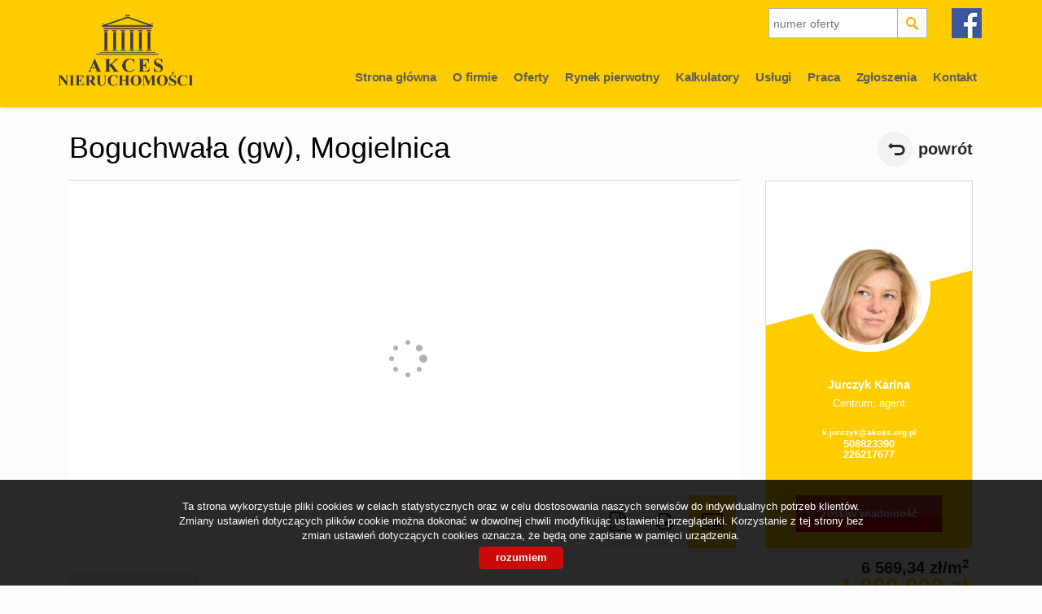

--- FILE ---
content_type: text/html; charset=UTF-8
request_url: https://www.akces.org.pl/obiekty-na-sprzedaz-1800000zl-274m2-boguchwala-gw-o3267097
body_size: 16562
content:








<!DOCTYPE html>

<html lang="pl">

<head>

	<meta http-equiv="content-type" content="text/html; charset=UTF-8"/>

	<!--[if IE]><meta http-equiv="X-UA-Compatible" content="IE=edge"><![endif]-->

	<meta name="viewport" content="width=device-width, initial-scale=1"/>

    <meta name="viewport" content="width=device-width,initial-scale=1,maximum-scale=1,user-scalable=no" />

	<title>Obiekt na sprzedaż - Boguchwała (gw) - Mogielnica - ACE-BS-114577 - 274.00m&#178; - Akces Nieruchomości</title>

	<meta name="keywords" content="Obiekt Sprzedaż, Boguchwała (gw), Mogielnica, 274.00, 1800000.00"/>

	<meta name="description" content="Budynek  usytuowany jest na narożnej działce, posiada połączenie z
drogą publiczną powiatową.  Wyposażony jest w  przyłącza gazu,
energię elektryczną,  przyłącze telewizyjne kablowe," />

    
        <meta name= "robots" content="all"/>

    


    


    


    
        <meta property="og:image" content="https://www.akces.org.pl/photos/ofs_32/offer_3267097/50283755_880_450_1_1_1.jpg" />

    
    
        <meta property="og:image:height" content="600">

    
    
        <meta property="og:image:width" content="950">

    
    
        <meta property="og:site_name" content="Obiekt na sprzedaż - Boguchwała (gw) - Mogielnica - ACE-BS-114577 - 274.00m&#178; - Akces Nieruchomości" />

    
    
        <meta property="og:type" content="article" />

    
    


    


    <base href="https://www.akces.org.pl/" />

    <link href="css/bootstrap.min.css" rel="stylesheet"/>

    <link href="css/bootstrap.dialog.min.css" rel="stylesheet"/>

    <link rel="stylesheet" href="css/multiselect.css"/>

	<link rel="stylesheet" href="css/style.css?v=6"/>

    <link rel="stylesheet" href="css/typeahead.css?v=2"/>

    <link rel="stylesheet" href="css/jquery.pretty.photo.css"/>

    <link href="https://cdn.jsdelivr.net/npm/shareon@1.4/dist/shareon.min.css" rel="stylesheet" async>

    <link rel="stylesheet" type="text/css" href="https://www.akces.org.pl/css/jquery.bxslider.css" />
<link rel="stylesheet" type="text/css" href="https://www.akces.org.pl/css/jquery.jgrowl.css" />

    <link rel="stylesheet" href="css/outer_screen.css"/>



    
        <link type="text/css" rel="stylesheet" media="print" href="css/print.css" />

        <link type="text/css" rel="stylesheet" media="print" href="css/outer_print.css"/>

    


	<link rel="shortcut icon" href="grafika/favicon.ico" type="image/x-icon" />

	<link rel="icon" href="grafika/favicon.ico" />



    <script src="js/jquery.min.js?v=2.1.1" type="text/javascript"></script>



	<!-- HTML5 shim, for IE6-8 support of HTML5 elements -->

        <!--[if lt IE 9]>

        <script src="js/html5shiv.js"></script>

        <script src="js/respond.js"></script>

	<![endif]-->

	<link rel="stylesheet" href="https://pro.fontawesome.com/releases/v5.10.0/css/all.css" integrity="sha384-AYmEC3Yw5cVb3ZcuHtOA93w35dYTsvhLPVnYs9eStHfGJvOvKxVfELGroGkvsg+p" crossorigin="anonymous"/>


    
            <link rel="stylesheet" href="https://unpkg.com/leaflet@1.8.0/dist/leaflet.css" integrity="sha512-hoalWLoI8r4UszCkZ5kL8vayOGVae1oxXe/2A4AO6J9+580uKHDO3JdHb7NzwwzK5xr/Fs0W40kiNHxM9vyTtQ==" crossorigin="" />
        <link rel="stylesheet" href="https://unpkg.com/leaflet.markercluster@1.4.1/dist/MarkerCluster.css" />
        <link rel="stylesheet" href="https://unpkg.com/leaflet.markercluster@1.4.1/dist/MarkerCluster.Default.css" />
        <script src="https://unpkg.com/leaflet@1.8.0/dist/leaflet.js" integrity="sha512-BB3hKbKWOc9Ez/TAwyWxNXeoV9c1v6FIeYiBieIWkpLjauysF18NzgR1MBNBXf8/KABdlkX68nAhlwcDFLGPCQ==" crossorigin=""></script>
        <script src="https://unpkg.com/leaflet.markercluster@1.4.1/dist/leaflet.markercluster.js"></script>
        <script src="js/osmMap.js"></script>
    
</head>

<body class="lng1045 bodyOffer bodyOffer3267097" data-offer-id="3267097">

    


    <div id="header">
    <div class="container">
        <div class="col-md-12">
            <a id="logo" href="https://www.akces.org.pl/" title=" ">
                <img src="grafika/logo-header.png" alt=" " title=" "/>
            </a>
            
            <div class="top-panel">
                <div class="search-box-small">
                    <form>
                        <input type="text" placeholder="numer oferty" name="symbol">
                        <input type="submit" value="szukaj">
                    </form>
                </div>

                
                    <ul class="language-section">
                        

                        
                            
                                <li class="facebookLink">
                                    <a onclick="target='_blank'" href="https://www.facebook.com/Akces.Warszawa">
                                        facebook
                                    </a>
                                </li>
                            
                        
                    </ul>
                
            </div>
            <ul id="main-menu">
                
                    <li class="  menuItem38">
                        <a href="/" title="Strona główna">Strona główna</a>
                        
                    </li>
                
                    <li class="  menuItem39">
                        <a href="artykul,39" title="O firmie">O firmie</a>
                        
                    </li>
                
                    <li class="  menuItem40">
                        <a href="oferty" title="Oferty">Oferty</a>
                        
                    </li>
                
                    <li class="  menuItem75">
                        <a href="oferty/sf/org-1" title="Rynek pierwotny">Rynek pierwotny</a>
                        
                    </li>
                
                    <li class="  menuItem70">
                        <a href="artykul,70" title="Kalkulatory">Kalkulatory</a>
                        
                    </li>
                
                    <li class=" subMenuHolder menuItem71">
                        <a href="artykul,71" title="Usługi">Usługi</a>
                        
                            <ul class="subMenu">
                                
                                    <li class="menuItem72">
                                        <a href="artykul,72">Zarządzanie i administrowanie</a>
                                    </li>
                                
                            </ul>
                        
                    </li>
                
                    <li class="  menuItem73">
                        <a href="artykul,73" title="Praca">Praca</a>
                        
                    </li>
                
                    <li class=" subMenuHolder menuItem76">
                        <a href="artykul,76" title="Zgłoszenia">Zgłoszenia</a>
                        
                            <ul class="subMenu">
                                
                                    <li class="menuItem77">
                                        <a href="artykul,77">Sprzedam</a>
                                    </li>
                                
                                    <li class="menuItem78">
                                        <a href="artykul,78">Wynajmę</a>
                                    </li>
                                
                                    <li class="menuItem79">
                                        <a href="artykul,79">Kupię</a>
                                    </li>
                                
                                    <li class="menuItem80">
                                        <a href="artykul,80">Zamienię</a>
                                    </li>
                                
                            </ul>
                        
                    </li>
                
                    <li class="  menuItem41">
                        <a href="artykul,41" title="Kontakt">Kontakt</a>
                        
                    </li>
                
            </ul>
        </div>
    </div>
</div>



    
<div id="main-content" class="offerPage">

    <div class="container">

        <div class="col-md-9 col-sm-9 col-xs-10 main-panel">

            <div class="pageHeader">

                <h1 class="pageTitle">

                    
                        
                            <span class="location">Boguchwała (gw),</span>

                        
                            <span class="quarter">Mogielnica</span>

                        
                    
                    <span class="small">Obiekt na sprzedaż</span>

                </h1>

                <div class="clear"></div>

            </div>

        </div>

        <div class="col-md-3 col-sm-3 col-xs-2 side-panel">

            <a href="oferty/" class="backLink">powrót</a>

        </div>

        <div class="clear"></div>

        <div id="images-array" data-images-array=''></div>

        <div class="offerTop">

            <div class="col-md-9 col-sm-12 col-xs-12 main-panel">

                <div class="offerPresentationHolder">

                    <div class="offerPresentationItem offerGallery active" id="offerGallery">

                        
                        <div class="normalGallery" data-first-image-url="https://www.akces.org.pl/photos/ofs_32/offer_3267097/50283755_880_450_1_1_1.jpg">

                            
                                <div class="gallery-loader-container">

                                    <img class="gallery-loader-gif" src="/img/images-ajax-loader.gif" alt="loading...">

                                </div>

                            
                            <div id="big-photo-example">

                                <a>

                                    <img src="" alt="obiekt na sprzedaż - Boguchwała (gw), Mogielnica"/>

                                </a>

                            </div>

                            <div class="bigPhoto">

                                <div class="noPhoto" style="background-image: url(grafika/no-image.png)"/></div>

                            </div>



                                <div class="galleryThumbsHolder">

                                    <ul class="galleryThumbs" data-imagescount="">

                                        <li class="galleryThumbsRow" id="galleryThumbsRowExample">

                                            <a href="" class="galleryThumb">

                                                <img src=""  alt="obiekt na sprzedaż - Boguchwała (gw), Mogielnica"/>

                                            </a>

                                        </li>

                                    </ul>

                                </div>





                            <div class="clear"></div>

                        </div>

                    </div>



                    
                    
                    
                    
                    
                    
                    <div class="offerPanel">

                        <div id="get-offer-pdf" title="Pobierz PDF" data-loc="savepdf,3267097">



                        </div>

                        <a class="print-ico" onclick="window.open ('drukuj,3267097' , 'Wydruk_oferty_3267097', 'width=770, height=750');" title="Drukuj">Drukuj</a>

                        
                        
                        
                        
                        
                        
                        <a rel="offerGallery" class="gallery-ico active" href="#" title="Galeria zdjęć">Galeria zdjęć</a>

                        


                    </div>

                    <img class="offerImgFill" src="img/img_fill.png"/>

                </div>

            </div>

            <div class="col-md-3 col-sm-12 col-xs-12 side-panel">

                
                    <!-- agent box -->

                    <div class="globalBox agentHolder agent12209">

    <div class="globalBoxHeader">

        <div class="agentOffers">

            64<br /> <b>ofert</b>

        </div>

        <div class="clear"></div>

        <div class="agentAvatar" style="background-image: url(/photos/other/3_12209_350_350_user_12209_.jpg);"></div>

        
            <a href="oferty/agent,12209" class="overlayLink"></a>

        
    </div>

    <div class="globalBoxContent">


        <div class="agentName">Jurczyk Karina</div>

        
        
            <p class="agentSection">Centrum; agent</p>

        


        


        
            <a href="mailto:k.jurczyk@akces.org.pl" class="agentMail">k.jurczyk@akces.org.pl</a>

        


        <p class="agentPhone">

            
                <a class="agentMobile" >508823390</a>

                <br />

            
            
                <a class="agentLandline" >226217677</a>

                <br />

            
        </p>



        <a href="#" data-agentid="12209" data-contacttext="Kontakt do agenta - Jurczyk Karina" class="globalButton contactAgent">zostaw wiadomość</a>

    </div>

    <div class="clear"></div>

</div>
                    <!-- department box -->

                    
                
            </div>



            <div class="offerPriceSectionHolder">

                <div class="offerPriceSection">

                    <span class="offerSquarePrice">

                        6 569,34 zł/m<sup>2</sup>

                    </span>

                    <span class="offerPrice">

                        <span class="small">cena:</span>

                        <span class="big">1 800 000 zł </span>

                    </span>

                    
                    
                </div>

            </div>



            <div class="offerNotepad">

                <a href="#" class="notepadAdd " data-rel="oferta_3267097" title="Dodaj do notatnika" ><span class="offerIcon notepadIcon"></span><span class="offerPanelText">Dodaj do notatnika</span></a>

                <a href="#" class="notepadRemove " data-rel="oferta_3267097" title="usuń z notatnika" style="display: none;"><span class="offerIcon notepadIcon"></span><span class="offerPanelText">usuń z notatnika</span></a>

                
            </div>



            <div class="socialShare">

                <p>Udostępnij ofertę</p>

                <div class="shareon" data-title="Boguchwała (gw), Mogielnica">

                    <a class="facebook"></a>

                    <!-- <a class="messenger"></a> -->

                    <button class="twitter"></button>

                    <button class="whatsapp"></button>

                </div>

            </div>



            <div class="clear"></div>

        </div>

        <div class="clear"></div>

        <div class="col-md-12 col-sm-12 col-xs-12">

            <ul id="myTab" class="nav nav-tabs">

                <li class="active">

                   <a href="#info" data-toggle="tab">

                      Informacje ogólne
                   </a>

                </li>

                
                    <li class="creditCalcTab">

                        <a href="#credit" data-toggle="tab">

                            Kalkulator kredytowy
                        </a>

                    </li>

                
                
                    <li class="costCalcTab">

                        <a href="#calc" data-toggle="tab">Kalkulator kosztów</a>

                    </li>

                
                
                
             </ul>

        </div>

    </div>

    <div class="offerBottom">

        <div class="container">

            <div id="myTabContent" class="tab-content">

                <div class="tab-pane fade in active" id="info">

                    <div class="col-md-6 col-sm-6 col-xs-12 colofferdescription">



                        


                        <h3>Opis nieruchomości</h3>

                        <div id="offerDescription">

                            <pre>
<span style="font-size:12px;"><span style="font-family: times new roman,times,serif;">Budynek  usytuowany jest na narożnej działce, posiada połączenie z
drogą publiczną powiatową.  Wyposażony jest w  przyłącza gazu,
energię elektryczną,  przyłącze telewizyjne kablowe, Internet, wodę,
kanalizację sanitarną, centralne ogrzewanie i ciepłą wodę z
istniejącej kotłowni w piwnicy budynku.
Budynek trzy kondygnacyjny z użytkowym poddaszem, w 1/2 części
podpiwniczony. Całkowicie wykończony 5 lat temu. 
Poziom piwnic:
1. Pomieszczenie socjalne dla pracowników.
2. Kuchnia.
3. Obieralnia.
4. Kotłownia.
Poziom Parteru:
1. Sala konferencyjna.
Poziom I piętra:
1. Recepcja.
2. Pokój. 
3. Łazienka.
4. Kuchnia.
Poziom II piętra
1. Pokój.
2. Pokój.
Poziom III piętra
1. Pokój
2. Pokój.
3. Łazienka 
Poziom poddasza
1. Pokój.
2. Pokój.
3. Przedpokój.

Pokoje obszerne wraz z dużymi balkonami, tarasami i holami.

Teren ogrodzony, monitorowany. Monitoring w budynku i na zewnątrz
budynku.
 Wokół budynku istnieje pas utwardzony z kostki brukowej. Parking na
kilka samochodów  dla pracowników obiektu i klientów. Powierzchnia
działki 800 m2. Na działce zlokalizowany jest również drugi   budynek,
który można  wykorzystać na garaż lub inny cel. 

Obecnie w lokalu prowadzona jest działalność turystyczna.

Budynek usytuowany jest w dużym skupisku ludności. W pobliżu obiektu
usytuowane są sklepy samoobsługowe, urzędy, instytucje, zakłady pracy,
przystanki autobusowe, baseny, szlaki rowerowe itp. 

Obiekt nadaje się na każdą działalność :
- hotel, motel, pensjonat,
- usługi medyczne, gabinety lekarskie, przychodnię,
- pracownie projektową, reklamową,
- przedszkole, żłobek,
-  szkołę językową, 
- dom dziecka, 
- dom spokojnej starości, 
- usługi, 
- warsztat, zakład, 
- siedzibę firmy itp. 


Cena do negocjacji. </span></span>
</pre>

                            
                        </div>



                        
                            
                                <h3>Nota prawna</h3>

                                Opis oferty zawarty na stronie internetowej sporządzany jest na podstawie oględzin nieruchomości oraz informacji uzyskanych od właściciela, może podlegać aktualizacji i nie stanowi oferty określonej w art. 66 i następnych K.C. 
                            
                        
                    </div>



                    <div class="col-md-6 col-sm-6 col-xs-12 colofferdetails">

                        <h3>Szczegóły</h3>

                        <div class="offerProps">

                            
                                
                                    <div class="propsRow vir_symbol_oferty">

                                        <span class="propName">Symbol oferty</span>

                                        <span class="propValue">ACE-BS-114577</span>

                                        <div class="clear"></div>

                                    </div>

                                
                            
                                
                                    <div class="propsRow vir_oferta_powierzchnia">

                                        <span class="propName">Powierzchnia</span>

                                        <span class="propValue">274,00 m&sup2</span>

                                        <div class="clear"></div>

                                    </div>

                                
                            
                                
                            
                                
                                    <div class="propsRow vir_klientoferta_powierzchniadzialki">

                                        <span class="propName">Powierzchnia działki </span>

                                        <span class="propValue">800 m&sup2;</span>

                                        <div class="clear"></div>

                                    </div>

                                
                            
                                
                            
                                
                            
                                
                            
                            
                                
                                    <div class="propsRow vir_oferta_standard">

                                        <span class="propName">Standard</span>

                                        <span class="propValue"><img src="grafika/star_on.png" alt="" /><img src="grafika/star_on.png" alt="" /><img src="grafika/star_on.png" alt="" /><img src="grafika/star_on.png" alt="" /><img src="grafika/star_off.png" alt="" /></span>

                                        <div class="clear"></div>

                                    </div>

                                
                            
                                
                                    <div class="propsRow vir_oferta_stanprawnylokal">

                                        <span class="propName">Stan prawny</span>

                                        <span class="propValue">Własność</span>

                                        <div class="clear"></div>

                                    </div>

                                
                            
                                
                                    <div class="propsRow vir_oferta_rokbudowy">

                                        <span class="propName">Rok budowy</span>

                                        <span class="propValue">2009</span>

                                        <div class="clear"></div>

                                    </div>

                                
                            
                                
                                    <div class="propsRow vir_oferta_gaz">

                                        <span class="propName">Gaz</span>

                                        <span class="propValue">tak - miejski</span>

                                        <div class="clear"></div>

                                    </div>

                                
                            
                                
                                    <div class="propsRow vir_oferta_woda">

                                        <span class="propName">Woda</span>

                                        <span class="propValue">miejska</span>

                                        <div class="clear"></div>

                                    </div>

                                
                            
                                
                                    <div class="propsRow vir_oferta_dojazd">

                                        <span class="propName">Dojazd</span>

                                        <span class="propValue">asfaltowa/kostka</span>

                                        <div class="clear"></div>

                                    </div>

                                
                            
                                
                                    <div class="propsRow vir_oferta_ogrzewanie">

                                        <span class="propName">Ogrzewanie</span>

                                        <span class="propValue">z kotłowni lokalnej (dla budynku)</span>

                                        <div class="clear"></div>

                                    </div>

                                
                            
                                
                                    <div class="propsRow vir_oferta_prad">

                                        <span class="propName">Prąd</span>

                                        <span class="propValue">w budynku</span>

                                        <div class="clear"></div>

                                    </div>

                                
                            
                        </div>



                        


                    </div>

                </div>

                
                    <div class="tab-pane fade creditCalcContent" id="credit">

                        <div id="kalkulator_kredytowy_container">
    <div class="clear"></div>
 

<form action="#" name="Kalkulator" id="kalkulator_kredytowy" class="kalkulator form-horizontal">
    <input type="hidden" id="kredytowy" name="kontakt" value="1" />
    <div class="col-md-6 col-sm-6 col-xs-12">
        
        <h3>Dane:</h3>        
        
        <div class="calcForm">
            <div class="form-group">
                <label class="control-label col-md-4" for="appendedtext">Kwota kredytu:</label>
                <div class="col-md-6">
                    <div class="input-group">
                        <input class="formField form-control" type="text" value="1800000" name="Kredyt"/>
                        <span class="input-group-addon">PLN</span>
                    </div>
                </div>
            </div>

            <div class="form-group">
                <label class="control-label col-md-4" for="appendedtext">Ilość miesięcznych rat:</label>
                <div class="col-md-6">
                    <input  id="okreskredytowania" class="formField form-control input-md" type="text" value="240" name="Rat"/>        
                </div>
            </div>

            <div class="form-group">
                <label class="control-label col-md-4" for="appendedtext">Oprocentowanie roczne:</label>
                <div class="col-md-6">
                    <div class="input-group">
                        <input class="formField form-control" type="text" value="5.5" name="Stopa_r"/>                    
                        <span class="input-group-addon">%</span>
                    </div>
                </div>
            </div>         

            <div class="rightSubmit col-md-10">
                <a class="globalButton" href="javascript:fLiczRaty();">Przelicz </a>
                <div class="clear"></div>               
            </div>
            <div class="clear"></div> 
        </div>
    </div>
    <div class="col-md-6 col-sm-6 col-xs-12">
        <h3>Wynik:</h3>
        
        <div class="calcForm">
            <div class="form-group">
                <label class="control-label col-md-4" for="appendedtext">Raty równe:</label>
                <div class="col-md-6">
                    <div class="input-group">
                        <input class="formField form-control" name="Rata_const" readonly="readonly">                    
                        <span class="input-group-addon">PLN</span>
                    </div>
                </div>
            </div>           

            <div class="form-group">
                <label class="control-label col-md-4" for="appendedtext">Raty malejące:</label>
                <div class="col-md-6">
                    <div class="input-group">
                        <input class="formField form-control" name="Rata_max" readonly="readonly">                    
                        <span class="input-group-addon">pierwsza rata</span>
                    </div>
                </div>
            </div> 

            <div class="form-group">
                <label class="control-label col-md-4" for="appendedtext">Raty malejące:</label>
                <div class="col-md-6">
                    <div class="input-group">
                        <input class="formField form-control" name="Rata_min" readonly="readonly">                    
                        <span class="input-group-addon">ostatnia rata</span>
                    </div>
                </div>
            </div>         
        </div>
    </div>
</form>
</div>

                    </div>

                
                
                    <div class="tab-pane fade costCalcContent" id="calc">

                          
<div class="clear"></div>
<form action="#" method="post" name="f_kalk" id="kalkulator_kosztow" class="kalkulator form-horizontal">
    <input type="hidden" id="kwotausera" name="kwotausera" value="1800000"/>
    <input type="hidden" id="wlasnosc" name="wlasnosc" />
        <input type="hidden" id="hid_oplata_sadowa" name="hid_oplata_sadowa"  value="0" />
    <input type="hidden" id="kosztow" name="kontakt" value="1" />
    <input type="hidden" id="wypisy_hid" name="wypisy_hid" value="200"/>
    <div class="calcForm">
        <div class="form-group">
            <label class="control-label col-md-4 col-sm-5">Wybierz opcję</label>        
            <div class="col-md-6 col-sm-7">
                <div class="radio">
                    <label for="oplata2">
                        <input name="oplata" id="oplata2" onclick="check(true); " value="1" checked="checked" type="radio">
                        Działka inna niż budowlana, dom                    </label>
                </div>
                <div class="radio">
                    <label for="oplata1">
                        <input name="oplata" id="oplata1" onclick="check(true); " value="2" type="radio">
                        Mieszkanie spółdzielcze-własnościowe bez księgi wieczystej                    </label>
                </div>
                <div class="radio">
                    <label for="oplata3">
                        <input name="oplata" id="oplata3" onclick="check(true); " value="0" type="radio">
                        Mieszkanie z KW, działka do zabudowy                    </label>
                </div>
                <div class="radio">
                    <label for="oplata4">
                        <input name="oplata" id="oplata4" onclick="check(true); " value="3" type="radio">
                        Mieszkanie, dom z rynku pierwotnego                    </label>
                </div>
            </div>
        </div>    
    
    
        <div class="form-group">
            <label class="control-label col-md-4 col-sm-5" for="cena">Cena nieruchomości</label>
            <div class="col-md-6 col-sm-7">
                <div class="input-group">
                    <input class="formField form-control" id="cena" name="cena" size="12" maxlength="11" onkeyup="check(true); " type="text" value="1800000"> 
                    <span class="input-group-addon">PLN</span>
                </div>
            </div>
        </div>

        <div class="form-group" id="kalkulatorkosztowcenawaluta">
            <label class="control-label col-md-4 col-sm-5 col-xs-12" for="c_n">Cena (w walucie)</label>
            <div class="col-md-4 col-sm-5 col-xs-8">
                <input class="formField form-control" id="c_n" name="c_n" size="12" maxlength="11" onkeyup="check(this); " type="text" value="" readonly="true">                
            </div>
            <div class="col-md-2 col-sm-2 col-xs-4">
                <select class="form-control" name="Wartosc_currency" size="1" onchange="check(); " onkeypress="check(); " onkeyup="check();">
                    <option selected="selected" value="1">PLN</option>
                    <option value="4.5302">CHF</option>
                    <option value="4.2192">EUR</option>
                    <option value="3.6346">USD</option>
                </select>
            </div>
        </div>

        <div class="form-group" id="kalkulatorkosztowoplataskarbowa">
            <label class="control-label col-md-4 col-sm-5" for="oplataskarbowa">Podatek od czynności cywilno-prawnych</label>
            <div class="col-md-6 col-sm-7">
                <div class="input-group">                
                    <input class="formField form-control" name="oplataskarbowa" id="oplataskarbowa" size="12" readonly="readonly" type="text">
                    <span class="input-group-addon">PLN</span>
                </div>
            </div>
        </div>

        <div class="form-group" id="kalkulatorkosztowtaksa">
            <label class="control-label col-md-4 col-sm-5" for="taksanotarialna">Taksa notarialna (opłata notarialna)</label>
            <div class="col-md-6 col-sm-7">
                <div class="input-group">                
                    <input class="formField form-control" id="taksanotarialna" name="taksanotarialna" size="12" onkeyup="check();" type="text">
                    <span class="input-group-addon">PLN</span>
                </div>
            </div>
        </div>

        <div class="form-group" id="kalkulatorkosztowvatodtaksy">
            <label class="control-label col-md-4 col-sm-5" for="vatodtaksy">VAT od taksy notarialnej (opłaty notarialnej)</label>
            <div class="col-md-6 col-sm-7">
                <div class="input-group">                
                    <input class="formField form-control" id="vatodtaksy" name="vatodtaksy" size="12" readonly="readonly" type="text">
                    <span class="input-group-addon">PLN</span>
                </div>
            </div>
        </div>

                
        <div class="hidden">
            <input class="formField form-control" value="0"  id="oplatasadowa" name="oplatasadowa" size="12" readonly="readonly" type="text">
        </div>
        

        <div class="form-group" id="kalkulatorkosztowwkw">
            <label class="control-label col-md-4 col-sm-5" for="wypisy">Wniosek do WKW</label>
            <div class="col-md-6 col-sm-7">
                <div class="input-group">                
                    <input class="formField form-control" onkeyup="check();" value="200"  id="wypisy" name="wypisy" size="12" type="text">
                    <span class="input-group-addon">PLN</span>
                </div>
            </div>
        </div>

        <div class="form-group" id="kalkulatorkosztowwkwvat">
            <label class="col-md-4 col-sm-5 control-label" for="chkwniosekvat">VAT od wniosku do WKW:</label>
            <div class="col-md-6 col-sm-7">
                <div class="input-group">
                    <span class="input-group-addon">     
                        <input id="chkwniosekvat" name="chkwniosekvat" onchange="check();" type="checkbox" checked="checked" style="width:auto;"/>     
                    </span>
                    <input class="form-control" size="12" id="txtvatwniosekwkw" name="txtvatwniosekwkw" onkeyup="check(); " readonly="readonly" type="text">
                    <span class="input-group-addon">PLN</span>
                </div>
            </div>
        </div>

        <div class="form-group" id="kalkulatorkosztowwypaktnot">
            <label class="control-label col-md-4 col-sm-5" for="wypisyakt">Wypisy aktu notarialnego - około</label>
            <div class="col-md-6 col-sm-7">
                <div class="input-group">                
                    <input class="formField form-control" id="wypisyakt" name="wypisyakt" onkeyup="check();" size="12" type="text" value="120">
                    <span class="input-group-addon">PLN</span>
                </div>
            </div>
        </div>


        <div class="form-group" id="kalkulatorkosztowprowodkup">
            <label class="control-label col-md-4 col-sm-5 col-xs-12" for="prowizjaprocent">Prowizja agencji nieruchomości</label>
            <div class="col-md-2 col-sm-2 col-xs-4">
                <div class="input-group">                
                    <input class="formField form-control" maxlength="6"  id="prowizjaprocent" name="prowizjaprocent" value="2" onkeyup="check(); " type="text">
                    <span class="input-group-addon">%</span>
                </div>            
            </div>
            <div class="col-md-4 col-sm-5 col-xs-8"> 
                <div class="input-group">                
                    <input class="formField form-control" size="12" name="prowizja" readonly="readonly" type="text">
                    <span class="input-group-addon">PLN</span>
                </div>            
            </div>        
        </div>

        <div class="form-group" id="kalkulatorkosztowprowodkupvat">
            <label class="col-md-4  col-sm-5 control-label" for="czyvat">VAT od prowizji agencji nieruchomości:</label>
            <div class="col-md-6 col-sm-7">
                <div class="input-group">
                    <span class="input-group-addon">     
                        <input name="czyvat" id="czyvat" onchange="check();" type="checkbox" checked="checked"/>     
                    </span>
                    <input class="form-control" size="12" name="prowizjavat" onkeyup="check(); " type="text">                
                    <span class="input-group-addon">PLN</span>
                </div>
            </div>
        </div>    

        <div class="form-group">
            <label class="control-label col-md-4 col-sm-5">Suma opłat dodatkowych</label>
            <div class="col-md-6 col-sm-7">
                <div class="input-group">                
                    <input class="formField form-control" name="oplatydod" readonly="readonly" onkeyup="check();" type="text"/>
                    <span class="input-group-addon">PLN</span>
                </div>
            </div>
        </div>

        <hr/>

        <div class="form-group">
            <label class="control-label col-md-4 col-sm-5"><b>RAZEM (cena + opłaty)</b></label>
            <div class="col-md-6 col-sm-7">
                <div class="input-group">                
                    <input class="formField form-control" name="suma" readonly="readonly" onkeyup="check();" type="text"/>
                    <span class="input-group-addon">PLN</span>
                </div>
            </div>
        </div>    
    </div>
    
    <script type="text/javascript">
        $( document ).ready(function() {
            check(true);
        });
    </script>
    <p style="text-align: center;">
        Uwaga: mogą wystąpić dodatkowe opłaty za założenie księgi wieczystej oraz ustanowienie hipoteki.
    </p>
</form>    


                    </div>

                
                
                
             </div>

        </div>

    </div>

</div>



<div id="bottom-form">

    <div class="container">

        <div class="col-md-12 col-sm-12 col-xs-12">

            <h3>Napisz do nas</h3>

        </div>

        <div class="formHolder">

            <div class="globalForm" data-handler="OfferContactForm">
    <form method="post" action="" name="">
        <div class="col-md-6 col-sm-6 col-xs-12">
            
            <div class="form-group formRow  contact_nameRow">    
    <div class="inputHolder">
        <input class="formField form-control required" type="text" placeholder="Imię i nazwisko" value="" name="contact_name"/>
        <span class="help-block">Proszę wypełnić to pole</span>
    </div>    
</div>
            <div class="form-group formRow  contact_emailRow">    
    <div class="inputHolder">
        <input class="formField form-control required" type="text" placeholder="E-mail" value="" name="contact_email"/>
        <span class="help-block">Proszę wypełnić to pole</span>
    </div>    
</div>
            <div class="form-group formRow  contact_phoneRow">    
    <div class="inputHolder">
        <input class="formField form-control required" type="text" placeholder="Telefon komórkowy" value="" name="contact_phone"/>
        <span class="help-block">Proszę wypełnić to pole</span>
    </div>    
</div>
            
            <div class="form-group formRow checkbockFields1Row">
    <div class="col-md-12">
        <div class="checkbox">
            <label for="offerContactForm_checkbockFields1">
                <input id="offerContactForm_checkbockFields1" class="formField required" type="checkbox" name="checkbockFields1"/>
                Wyrażam zgodę na przetwarzanie podanych przeze mnie danych osobowych. Administratorem danych jest firma Akces Roman Otrembski z siedzibą  w Warszawie przy ul Grójeckiej 47/51 lok4 tel 602227624, email ro@akces.org.pl. Mam prawo dostępu do swoich danych i ich poprawiania. Podanie danych jest dobrowolne. Dane zbierane są w celu marketingowym oraz w celu realizowania i wykonania zawartej umowy lub do podjęcia działań na Twoje żądanie przed zawarciem umowy.
            </label>
        </div>
    </div>
</div>
            
            
            
            
            
            <input type="hidden" value="" name="hp"/>

            
                <div class="captcha">
                    <div class='col-md-12'><label>Kod zabezpieczający</label></div><div class='col-md-12'><div class='input-group form-group '><span class='input-group-addon' id='basic-addon1'><img src="[data-uri]
SlBFRyB2ODApLCBkZWZhdWx0IHF1YWxpdHkK/9sAQwAIBgYHBgUIBwcHCQkICgwUDQwLCwwZEhMP
FB0aHx4dGhwcICQuJyAiLCMcHCg3KSwwMTQ0NB8nOT04MjwuMzQy/9sAQwEJCQkMCwwYDQ0YMiEc
ITIyMjIyMjIyMjIyMjIyMjIyMjIyMjIyMjIyMjIyMjIyMjIyMjIyMjIyMjIyMjIyMjIy/8AAEQgA
NgDIAwEiAAIRAQMRAf/EAB8AAAEFAQEBAQEBAAAAAAAAAAABAgMEBQYHCAkKC//EALUQAAIBAwMC
BAMFBQQEAAABfQECAwAEEQUSITFBBhNRYQcicRQygZGhCCNCscEVUtHwJDNicoIJChYXGBkaJSYn
KCkqNDU2Nzg5OkNERUZHSElKU1RVVldYWVpjZGVmZ2hpanN0dXZ3eHl6g4SFhoeIiYqSk5SVlpeY
mZqio6Slpqeoqaqys7S1tre4ubrCw8TFxsfIycrS09TV1tfY2drh4uPk5ebn6Onq8fLz9PX29/j5
+v/EAB8BAAMBAQEBAQEBAQEAAAAAAAABAgMEBQYHCAkKC//EALURAAIBAgQEAwQHBQQEAAECdwAB
AgMRBAUhMQYSQVEHYXETIjKBCBRCkaGxwQkjM1LwFWJy0QoWJDThJfEXGBkaJicoKSo1Njc4OTpD
REVGR0hJSlNUVVZXWFlaY2RlZmdoaWpzdHV2d3h5eoKDhIWGh4iJipKTlJWWl5iZmqKjpKWmp6ip
qrKztLW2t7i5usLDxMXGx8jJytLT1NXW19jZ2uLj5OXm5+jp6vLz9PX29/j5+v/aAAwDAQACEQMR
AD8A9D1jVb3xPp6T6Ho67IJd9ve6qHiXzF6bYRhzyCp8wx4yCN44qJINNtZ7S31+5jvPE7wNc21t
KoMFvIMsDDEAEBVgcOQZMEguRWv4r1jRodNtLXXoZRbahIIvKKnIbORkg8YrVm0q0eKO7s7a2a+h
gMdpcOoYoMcfN1xQB82/B7QpdZv9V8Sr5t5qGmyxypaIwTz3kLcsfTg19I6Ra2WmQBEgisZ7xvOe
33LnfgZxjrXgPhuS8+C3xLa315UTStViCvNBkxx5OVb/AICcgj0Oa9t1aa21Sxi1XR2sZr2B/Ltb
qcny13YyVI4bORjqDQBD4t8Y6bpuja/bQ38S6rZ2EsqxbsMG2Er+uK57wT4naw8M6Fpt1pr6ZJvi
sYBKvN0qoAXHTGc5/GrHifwvoXivQdTEos7nxFb2brLJatgibyyF3Ads9Aa3PC9tp+t+DfDWpXUS
3EkFpFNFJJ1jfYM/iCMfhQBf8Qadcapocli9rBdiaQLJE7bVMe7nP4Vxni7Xr3wVFo3h7wVplszX
EjRBNhKxng9c8HnPNeh6dqljq1ubiwuormIMULxtkZHUVzniq/i07V9JN1bT/ZWmBjltmwfOzjD/
AOxjvQBtaTb3k2m2Uutw27anEuWaNchGPXae3FR6x4ks9ImjtBHLfajIFaPT7Qo05QkjeQzAKmQR
vYhc8ZyQDTh1q88RqV0JDBYlikmqSjHHrboVIlyOjnCDcpHmYZBYa80HwjbJHqOsWlrJdO0jT6hc
pHJdSAAM5JwCcbRgABRtUAKFAAOeTwyJdanW8NxZXtyVvAdKTZZwyB925lfdHPPuxmV48kIjKqMu
axLCz8d+H9bvbCwSy1XQY2Rfsn2jZciM4X90CwSMhcHYCkfy4RUzVnVPiTp+haRe3lhcX2pyT3m2
3f7PJLbnJ5WOVRsYDkYDZyK2LbxCy6mFtPCs1prGpIHBv723iSQKOrGOSSQcZxiM84zgZIAJ9O8f
+GzqsuitKNN1GKVIpLO82wyB3GQBk4kOeMoWBypBIIJ0tLu4vEU9rrdhqM4s0V4mtcDa7Zxk89RX
H+NfD3jHxNLZulrp1lJDFNGPIuXuVkDgfK+5YhtJVcqQ6tgblwMHL0jQLzwHp8ltqPie/wBAN6Mx
3UT28umxy7SQvlyqXiP3s4IRgF+cFlRQD0DX/D9zrWt6POZYxY2UplkiOQzN/CQRU+qeLfD+k3ps
NR1uxsbpk3KtzMsfHrliBXMPoDaWB/b2nS63p+cO6apdXCv33PZXEjqyrzwryuWClUycLzGn+DrM
fEuHVvCOp6ZbgsJLzSJrYQT28QwCRAyh0zkEEqPvAjIIyAZmnXlzrFz591r2sa5bRyOjpp1nclAC
3B3xxspwM9D2xXoVp41mEseh2fhvUra9SImM6pNFDEETqzujSN0BwQjZOOgyRu3OpnS9ftLEaZLN
/aLsXuoIgEiCjjzD3PvWfqesxajr0eh22npf20yPDe3MUgzbZH3T3GaAOcv7zxl4w0V/Kj03SLVZ
/KkT5r0XsZ4PG1Rs9Rg7sn7uOblh4Cgkvd9t4x1WyuLZ1L2OhzLbWULDkBbYhwoOMsCSGYsSOcU3
U9I0Dwa2gSS3GoWdra3Jgt44m3pIX5y/tnNaWrWi+FLw61pSafaW95cI2q3V7PsUITgEFiADk/ma
AOd8SeFX8KaJPqE+u3ms6fEN0tvron1AuegHlieOJlBwQGQkHndwMLpfje407QtNt4fC0C2txxBD
o1wAY3Y7wHR4o0QHJJO489uSRkfFPxBp/iV9Kt9K+26ppttebb660zcYoywXA87HlE4YfxcZ5xVH
wxoXjz/hGpNAstIg07SrobpbjUrr7S6I2Pni2bVyOTtbqQOnOQD0+TxRB9qtJr5NX0nyQxuYZdPk
eEAjhnuIw0QUD5i2/AH3sYIGD4w+JqafHC3hu40/U4WG24uoZ1litWJAjEjqdkYYnALso688HFS1
+GlpfaHbSeLPEer6lGwVHtJnSO1BB2psjUHy2wANyMCctk4Zgewg+H/hCC3ihPhzTZxEgRXu4FuJ
NoGFBeTcxAAAAJ4AAGAAKAOMtvi1catdQ6PpVlC2qOgUkss5eQDLGMI4hdMdzcIQQ3BICsVs6h8P
baz1qDWdHutUj1JnWJpXvROyRkHcQbkSe3v6EDOSgCnqEWv/ANqafe65bPd6fexrbzabCgcQyHgt
kdF9810viKPVY/Dsun+EHt4tRtxGsaS/dRPTn2Fc1/bHxNhls7W60nSGnIkaV7MGcsM/LhJJoQo6
5+dicjgVpWN4dWvEt5fHN9Z6pNnbYJp8NkXABO6OC5ieYrgHLbmGQ2CMYABo61oc+qeFWW70+xvt
Xa0ETJcLmJm4J/DIyDXi994Hj8GWkjnxnP4cup4iTayrvglyRlE+bLYJHOCQCM17Jd+H/C1pNFBq
lxcTrN9211LVbi5hlx/eilkZGx1GQcEAjkCoPDXgjRfD+o6sbX7K8Gpssv2ZY0VVC5wAoHQZOKAP
HfDHiPxh4Nvbo6b4ftvEtvMqiTUNLt5pEfA4/equ0kZ5GODkHBBre8AeL7/xDDqHhbS7G4gmt7x7
q2SWdbdYoWcs0Uh+Z8AsQNqN1UHA5HoFjqnn32vWtppjaTLYO0qTS/LFcMVPzEDqO/5VzH9hyeLv
FFl4n8P3wW9WzaKTVFUfZt+0qfKBIZ2Gcfd2A5ySyFCAaOsPrfhjw9LZ6ZDouiXE+5ra2tPNvpLh
yRk5KxCFQSoLsGTLrkrxu8q1rxVrGo6Njxrrkxtorso2mW0MSNKVXAK7ozuAOSSxIzjAyBXueleE
bW08MTQeIfJvbyb97qF7tw9wVJKl26kKDgDoBwABxXh3gRo/iF8WLzxDrURlsrIedDbbdwHzBYY8
egzn3I56mgDc8JaV4zvdHj8jwhHPpbEtFFrepzmGRDyoNuzlCBwQSh5wRyAa2LvxFp3hRZLHxR8P
LfR4ZNryXOiNE6HGVVnVNpAG4gbs9a9hnuXbT5p7FUnmVD5abuCw7E9uaxrLSota0v7Z4i0e3i1C
4tmt7lCd37s5yuc9MUAeYat4m0Xwj8K9L1Pw5ZRa1p82oMiHUVYeVJhiDt68bTXmmq/GPxJqes2+
ri10y1vrdSsE0NuSUB/32YV9DSWcHg7wro+kaPoza1axThAG2sYwxJ8w8dfmP5145+0ZYiHxfpN4
qBFnsBHgDujt/RhQB9EWur27+HbbV7iQJBLbRzs+CQAyg9vrXIah4L0nXdPns9Q1i/ubYyvdCcyD
bAcj5dx6Y9Pc1X+H3jjQf+Fc6FBcarbPfxWiQGyhPn3JKfIMQpmQ8AHhenPTmqHiXxdY6joVz4bk
t3e5uMJOx3Wztu5z5CJJcIeVHzwqp67vmXcAZfjqfR9J8Fyjw74ihdbAq0VpO7T7ZlwAYWLYjAX+
AhkwoChMsx1vC2uP4+8BaKuof2LrGprcbr+C/jiYoN0gVhGBhWKA44GRk15xrkaweEtR0S0tbGBL
O2NxJvh8u4PIA+cmQvwTkMlu/wB3hfmSua0bTbrUtDsWuvBfi3WraOOVYHt7txaruyN0aiBtpBwe
GILLyMfLQB698RfEujeGPD+o2GjeNHF/KkkJ0+aZtRO9SA3zsWeF+g+d9nDYTdlhnfDPxT4hg8Lw
3sHgp7lJGZLrVmlZRNtPysI4onkbrs+VGGRkn723hfEGpaxa+H3WP4fX/h2yFitrePFDJFBM2Nqv
IWjyeTxudjk/eJJJ9U+CemahN4T0jU5bmaKzhhlhitw+UmzK5LkdiCSPwoA1tKt9W8ZK66h4x08i
3UGey0ezjEsErAYEnniRkKlZAAURs5zgjaOI8LaF4xu5ptQsjoeuSWl5J9nufECPNOI0lZE8uXBZ
fmjc4yACQRyxr0nxxeaB5clrqv7m+jtJp7O6QmOWPC5fy5VwyEheQDyODkHFcz4S0nV9C8G6MYPE
XktcTRsbS8gyJZQOYlkQBkDPvBZhJ/CQOCGAKni3XPEFzp0Vr4y8IzW2nJIsk2oafObiFVzyXQDc
B7k8elenaNHpraIj6fd/adPnXdHIZd67CMAA+ntVQ+JGsQYvEOmTWHrcQq11aFe5MqqDGqgjc0qx
jrgsFLV5v4UtNP1LX/E/g22kF14Wnn8+1uLOYNHGWCybEZeMA7hgdwc0Ad6Te2Or2+ippTnSZYsG
8tyf3bZOBjJ2gDvXSXouRp84sthuhGfK39N2OM0W8EVjaQwK58uFAil2ySAMcmqeia5DrkVxJBBN
GkMxiDSLgSY/iX1HvQByGv8AhHxB4s8PadFf6zJpmqR7vO+yZ8qQehwRRW3ay2/imHVFuLozWEUx
h8qNWjI24PzHqSCOoooAjv8AWr7V/C09/wCH4vsl3kost8mwIAeSc9q07wWZ8KMfEsdpc2ywK92s
sQkibbg52kEEZAI+grjPFXj/AMOrHEXv7yHUrCXL6RtKSyuMAxtwVYZ43KWU4OCavalZa3rljB4l
0xpkkfTyF0S6GI3duz9PX9KAG3XgXQfFOiJdaNfXVvBPETCA/nQ4/gUJICYkHTbEY+DjsuMrU31H
wPpcH2qCyu9WW0a0sbyzuALiQAgkm2kwNiA/Myu5AAYgAnbfXxVqFn4TtrNI7HT9UXME05hf7HBK
CR5cZGBK+QVIVsIVbcQQEbV8HW81ra3cOvzWcurzsouGNyZZJBgkBgx+VeWIRQEG5tqjJoA850uK
z+I09nNfazCL3UoDBLbxStazBUGSWRmBnBCsPkXYvzg7yoYeoaZ4K0zTNbt9TtLi4D21sLVYQ48v
A7kDv3qv4t1Hw/4Z0izsNT0uzbR724WB0lEawo2dwLBuD0z+Ge1YU2n2fnQ3fhew8UxyWrmXylgM
VsjY+QGK9aP5MAjbAVwBglfkIAO2bTb6f+1orq+EltdoUgjCY8kFSDz3614B8Bbg6B4/1rRNQUxX
bwNH5Z7yRP8AMo9TgsfwNekt4v8AFyaCmpyzeF2trd2iu7uylMqbywCfLPLAsYHQkyOSxXAAJx5X
4/07SNQ8Rafqnh7WNR1DW75Vnb+07OK2jmix8r/OkQZCqsCQrhgDkjuAe02uoweHfEV3/aOvWNvZ
3Uay2WknC3GST92MfO7MQQAASTwBmtC68S3d1Af7I8P6ldISFae7h+yRIe4ZZisuAMEssbjnjcQV
rzHSPGer6PpZs5PC174dgcea50TR1mWeTH+sjlJMag4UYMcnA4bkbca/1XVfGZ0/TNM8J376rcSF
pL3X1+0Rpj7zRrKCiA9WEaoOAAMAAADNT1688Opcano3jG0gfUrjzEtbRmu4yFxlVnkRIlYBgTGw
BA2nPzKK4r4j+L7bxXLpxie9uLi3RvPuru53NIx2jHlIBFFjaceXncCpY7s1774x8Gf8J9Haafry
3GnrpyvML+JkKPnAIORxkAN7VV0L4C+C9Nmiu5vteqkYZVuZVMR9DtUDI9iSKAMb4W+G9Ovvhzpb
6z9oluj9oksoJ55VtxGGJIaNSEZSSSd4O4NjlcAbWoeLPB+k6f4daPTYbqNJ2S3/ALNjEcMM2Ru2
pwOSc9K9GnEENr9lhjj3JETFbKQuQo4AHYdB6Vx/hiXw94iLWZ8NiyudNnLmKSH5Uk7lT0NAGB8Q
NAtLXwZ4zuLbTYraOWKOb7QpPmSvuVmBz0GfSmfDLxFd6T4H8IadFpNxdW96s2+6U4SH96/Bq3f2
eveKtSvfCt1rcNzp7ErqAgiCPChOVAJH3uPQitCbwJNbWvh/wzZeZJ4esWMkk0s2Jw24sOVAB5Pp
QBW8Y6vqeq/DDxf/AGjpL2AgjaOLc2fNXI+aqPwrtdWg+F+hX1nI+oW/7x30+SVYjHtlfmFwvzE8
/JIcEkYeMKQfR9e0O28Q+H7vRrt5ktrqLynaIgOB7EgjPHpWNbjRfhh4Ns9P+0TNaW7GKDzmUySM
7lsZAAzlj2HAoA4/xvqWgX/gvUtTmkeG4kuhpxN0jLInmMob5HUMhERLYwOOec5rr/DWt6VH4e8P
wyXXmyX0HnRPIudzH5mJPQHJNYHijw7ovj7StWkk8PXEepWbbYrkRqs0uM8IxBBU5I5BAzkcgEeY
3Hwz8RafJa6dK1zp9jdNEIxBdu0BckBt+QVjfcVAViMlgqlzmgD3q+8X6RpNzfR6jcG1jtUEjTTD
ajAjOEP8R9q5fwt4dt/E13e+KNSs7uzub2aR1aOaS1uFT5UWNnjZWwqRISucbnbutRXnw4sYNJfU
9S1LV/Elzp8bSWsFzcZjV1HAVFA5yP0rqvA2papq/hS1vNXsksrl8jyEQqFUHA4PTigDhvG8eqNq
VhpE2vLceVJ56LcobeSWMAsxklhVkYcEBREvGMkkfNu6h41jsfD97NqFvqGiW8kCmzlazMgRWXh2
kiLxAluilg3TjkZ7CK3hmup7mOfzWLhSHAYR4GCq+me9U76/nGt22mXGmRNplzE3mXMsq7Q/OE2n
rn+tAGFpWrpN4c0u6tddt5rNldLqZo9ss7Y42D+8PSiuAHgaTVfGtxaWmmz2WjRXe6P7Mwg+zEdZ
FjOUbOMbipOAOmBgoA9N17wNoviPVIJr6yiHlHzS8Q2SO3Y71wwx1yDmudLavL4VTX7q7e68Krbt
evpc84aaWzKCRfMl8vLkKuPJJO8lt87qcUUUAJrOv37+E9KurXSdIsdJuhCdOZw1y8aMo8oGACNY
yFIPDuFxgBs5Esnw9n1OOB9a1y8utSkRmW4g2W6xSAfK6+Wiu2BxhnI+tFFAFJLOLwtqtt4c0Gws
rnxatn9vn1W8QRCaFpSjb5FDO7l8HDDHcnIwb3jDU9d0SHThqmriaG8uVtmi0u3FpuVvvb3dpX6c
AxtGwyec4KlFAHTaH4I8M6A8U+m6LaRXKFmS5dPMnBYEH962X6Ejr0OKz/HOm6ZeXOjyajp0V8pu
RB5czfJhupK4w3QdaKKAMlPCgtvH7f2Jql7pqW9lmODeZoA2eF8tydsWONqFOOAV4INT8eat4T1a
00rxJa2dxJfSiK0vdO3D5mYBQ8L/AHR1yRI3QcehRQB2ej6lb+I9CivPs5EFwrAxSgHIyQQe1aSI
kUaxxqFRQAqgYAHpRRQA14lZxIAolAwHK5IHcVheKvD134g0wWtjqs2lSiYSNNbj5nA7HpRRQBU8
Ua3a+BNC/tU2QuZneOKV1wrSHplj3rp7eYXFtFMBgSIGx6ZGaKKAJaz9X0ax1q1WG+tYrgRuJIxK
MhXHQ0UUAVdX0q/1bw8bOPUTYXrKP39sOFPsDzisZPDGsNGYjrzXUMhjiuobuIPHJEE2uu05Hz85
+tFFAFm8gl8Fabdahp22bRLaN559OkYJ9mjUF2NuQuT/ABYjc7eVCtGq4PVUUUAZF9qEdteSeYkg
S2iE58tsb8krgjv+dJBoenTxJLNHJcYuTdx+e5Yxuf7voOOlFFADtaiuzF9p0+4Md3Ah8tJGPkvu
wPnA5OO1FFFAH//Z
" alt="" id="captcha_img" /></span><input type="text" placeholder="Przepisz kod z obrazka" name="offerContactFormCaptcha" id="captcha_input" class="req formField form-control captcha_field" /></div></div>
                    <div class="clear"></div>
                </div>
            
        </div>
        <div class="col-md-6 col-sm-6 col-xs-12">
            <div class="form-group formRow  contact_bodyRow">  
    <div class="inputHolder">
        <textarea class="formField form-control required" placeholder="Wiadomość" rows="10" cols="40" name="contact_body"></textarea>   
        <span class="help-block">Proszę wypełnić to pole</span>
    </div>
</div>
            <input type="hidden" value="3267097" name="offer_id"/>
            <input type="hidden" value="offerContactForm" name="global_form_sent"/>
            <div class="formSubmitRow">
                <input class="submit globalButton" type="submit" value="Wyślij wiadomość">
                <img class="ajax-loader" src="grafika/ajax_loader.gif" alt="Trwa wysyłanie..." >
                <div class="formMsg">
                    
                </div>
                <div class="clear"></div>
            </div>
        </div>
    </form>
</div>

        </div>

    </div>

</div>










    <div id="footer-menu">

    <div class="container">

        <div class="col-md-4 footer-logo">

            <a id="footer-logo" href="https://www.akces.org.pl/"> </a>

        </div>

        
            <div class="col-md-8 f-menu">

                <ul>

                    
                        <li>

                            <a href="/" title="Strona główna">Strona główna</a>                

                        </li>

                    
                        <li>

                            <a href="artykul,39" title="O firmie">O firmie</a>                

                        </li>

                    
                        <li>

                            <a href="oferty" title="Oferty">Oferty</a>                

                        </li>

                    
                        <li>

                            <a href="artykul,41" title="Kontakt">Kontakt</a>                

                        </li>

                    
                        <li>

                            <a href="notatnik" title="Notatnik">Notatnik</a>                

                        </li>

                    
                </ul>

            </div>

                

    </div>

</div>

<div id="footer">

    <div class="container">

        
            <div class="col-md-6 col-sm-12">

                <address>

                    <p style="color:#fff; font-size: 20px;"><strong>AKCES NIERUCHOMOŚCI</strong></p>
<p>PARTNER I DORADCA<br />
W NIERUCHOMOŚCIACH</p>
                 

                </address>

            </div>

        
        
        <div class="col-md-3 col-sm-6 ofe-menu">

            
                 <ul>
                <li><i class="fas fa-chevron-right"></i> <a href="oferty/mieszkania/wynajem"><b>Mieszkania</b> na wynajem</a></li>
                <li><i class="fas fa-chevron-right"></i> <a href="oferty/domy/wynajem"><b>Domy</b> na wynajem</a></li>
                <li><i class="fas fa-chevron-right"></i> <a href="oferty/dzialki/wynajem"><b>Działki</b> na wynajem</a></li>
                <li><i class="fas fa-chevron-right"></i> <a href="oferty/lokale/wynajem"><b>Lokale</b> na wynajem</a></li>
                <li><i class="fas fa-chevron-right"></i> <a href="oferty/hale/wynajem"><b>Hale</b> na wynajem</a></li>
                <li><i class="fas fa-chevron-right"></i> <a href="oferty/obiekty/wynajem"><b>Obiekty</b> na wynajem</a></li>
            </ul>            

            
        </div>

        <div class="col-md-3 col-sm-6 ofe-menu">

            
                <ul>
                <li><i class="fas fa-chevron-right"></i> <a href="oferty/mieszkania/sprzedaz"><b>Mieszkania</b> na sprzedaż</a></li>
                <li><i class="fas fa-chevron-right"></i> <a href="oferty/domy/sprzedaz"><b>Domy</b> na sprzedaż</a></li>
                <li><i class="fas fa-chevron-right"></i> <a href="oferty/dzialki/sprzedaz"><b>Działki</b> na sprzedaż</a></li>
                <li><i class="fas fa-chevron-right"></i> <a href="oferty/lokale/sprzedaz"><b>Lokale</b> na sprzedaż</a></li>
                <li><i class="fas fa-chevron-right"></i> <a href="oferty/hale/sprzedaz"><b>Hale</b> na sprzedaż</a></li>
                <li><i class="fas fa-chevron-right"></i> <a href="oferty/obiekty/sprzedaz"><b>Obiekty</b> na sprzedaż</a></li>
            </ul> 
                        

        </div>

    </div>

    

</div>

<div id="copyright">

    <a 
    href="https://virgo.galactica.pl/" 
    target="_blank" 
    title="Program dla biur nieruchomości Galactica Virgo"
        >
        Program dla biur nieruchomości    </a> Galactica Virgo
</div>


	<link href='https://fonts.googleapis.com/css?family=Advent+Pro:400,700,500&amp;subset=latin,latin-ext' rel='stylesheet' type='text/css'/>

    <script src="js/jquery-migrate-1.2.1.min.js"></script>

    <script type="text/javascript" src="js/scripts.js?v=4"></script>

    <script type="text/javascript" src="js/notepad.js"></script>

    <script type="text/javascript" src="js/sajax.js"></script>

    <script src="js/bootstrap.min.js"></script>

    <script src="js/twitter.typeahead.js"></script>

    <script src="js/bootstrap.dialog.min.js"></script>

    <script src="js/multiselect.js"></script>

    <script src="js/jquery.pretty.photo.js"></script>

    <script src="https://cdn.jsdelivr.net/npm/shareon@1.4/dist/shareon.min.js" type="text/javascript" async></script>

    <script type="text/javascript" src="https://www.akces.org.pl/js/jquery.bxslider.min.js"></script>
<script type="text/javascript" src="https://www.akces.org.pl/js/jquery.jgrowl.js"></script>
<script type="text/javascript" src="https://www.akces.org.pl/js/forms.js"></script>
<script type="text/javascript" src="https://www.akces.org.pl/js/kalkulator-kredytowy.js"></script>
<script type="text/javascript" src="https://www.akces.org.pl/js/jquery.number.min.js"></script>
<script type="text/javascript" src="https://www.akces.org.pl/js/kalkulator-kosztow.js"></script>

    <script src="js/outer.js"></script>



    <script type="text/javascript">

        var infoText = new Array();

        infoText['dodano-do-notatnika'] = 'Dodano do notatnika';

        infoText['usunieto-z-notatnika'] = 'Usunięto z notatnika';

	</script>



    


    


    
        <div id="cookies-info">

            <p>Ta strona wykorzystuje pliki cookies w celach statystycznych oraz w celu dostosowania naszych serwisów do indywidualnych potrzeb klientów.

                                Zmiany ustawień dotyczących plików cookie można dokonać w dowolnej chwili modyfikując ustawienia przeglądarki.

                                Korzystanie z tej strony bez zmian ustawień dotyczących cookies oznacza, że będą one zapisane w pamięci urządzenia.</p>
            <span class="cookies-ok">rozumiem</span>

        </div>

    






    


    <script type="text/javascript">SynchronizeDB();</script>
    <script type="text/javascript">SynchronizeOffersCount();</script>
    


    
</body>

</html>



--- FILE ---
content_type: text/css
request_url: https://www.akces.org.pl/css/outer_screen.css
body_size: 4354
content:
body{color: #000; font-family: 'Lato', sans-serif; font-weight: 400; background: #fffdfc; }
a, a:hover{color: inherit;}
#header {
   background: #ffcc00;
   color: #000;
   height: 132px;
   border-bottom: 0px solid #c2c2c2;
   box-shadow: 0px 0px 5px rgba(1, 1, 1, 0.24);   
}

#animatedBanner img {
    width: 100%;
    margin-top: 0px;
}

.search-box {
    padding-top: 500px;
}

#header-border .container {
    border: 0px solid #fff
}
.dane {padding: 25px;}

.dane-dwa {background: #f8f8f8;
padding: 25px;}

.bodyArticle h1 {color: #fc0;}

#animatedBannerHolder .bx-wrapper { padding: 0px!important;}
.bx-controls.bx-has-pager.bx-has-controls-direction {display: none;}

#header-search {background: none}
#logo{top: 7px;}

#logo img {
    max-width: none;
    max-height: 90px;
    margin-top: 10px;
}

.oferta .ofertaPrawa {
    float: right;
    position: relative;
    padding-right: 23px;
}

.small {display: none;}

.about{background: #dfdfdf;}
.about-agent { padding: 20px 20px; background: #eee; margin-top: 50px; }
.foto img {width: 100%;}
.who {background: #eee; margin-bottom: 10px; box-shadow: 0px 0px 12px rgba(1, 1, 1, 0.23);}
/* .embed.slogan-txt { position: absolute; top: 21px; font-size: 23px; right: 200px; padding: 2px 34px; background: #474747; box-shadow: 4px 4px 16px rgba(1, 1, 1, 0.23); color: #fff; font-weight: 400; } */
.agent-name{ padding: 26px;text-align: left; }

.offerBottom {

    background: #fcfcfc;
    padding: 70px 0px 70px 0px;
    border-top: solid 1px #e0e0e0;

}
.offerPriceSection .offerPrice {
    color: #fc0;
    font-weight: 700;
}

.search-box .form-box p, #search-button {
    color: #fff;
}

.oferta {
    border: 1px solid #dbdbdb;
    overflow: hidden;
    margin-bottom: 10px;
    position: relative;
    background: #fff;
    box-shadow: 0px 0px 0px 0px #e8e8e8;

}

#footer-logo {
   width: 256px;
   height: 65px;
   top: 1px;
   left: 15px;
}

#main-menu > li:hover > a {
    color: #cb0a0a;
}

.bx-wrapper .bx-controls-direction a {
    background: #e0cda2 url(../../../../grafika/bx_controls.png) no-repeat 0px center;
}

#main-menu > li > a {
    margin: 0px 0px;
    padding: 0px 10px;
    display: block;
    height: 135px;
    line-height: 190px;
    color: inherit;
    font-size: 15px;
    font-weight: 700;
    letter-spacing: -0.01em;
}
textarea{resize: none;}
.top-panel{z-index: 35;}
.agentMail{font-size: 0.8em;}
.agentName{text-align: center;}

.search-box .container.ws-bottom {
    padding-bottom: 10px;
    border-bottom: 0px solid #A12262;
    border-right: 0px solid #A12262;
    border-left: 0px solid #A12262;
    background: rgb(203, 10, 10) none repeat scroll 0% 0%;
}

.search-box .container.ws-top {
   padding-top: 10px;
   border-top: 0px solid #A12262;
   border-right: 0px solid #A12262;
   border-left: 0px solid #A12262;
   background: rgb(203, 10, 10) none repeat scroll 0% 0%;
}

.oferta .cena {
    clear: both;
    display: block;
    float: left;
    width: 50%;
    text-align: left;
    color: #282525;
    font-weight: 700;
    font-size: 1.9em;
    margin-top: 10px;
    padding-left: 15px;
}

.search-box-small input[type="submit"] {
    right: 28px;}

.search-box-small {
    position: absolute;
    top: 10px;
    left: -250px;
    width: 250px;
    height: 55px;
}

.search-box .container {
    background-color: rgba(0, 0, 0, 0.77);
}

.globalBox .globalBoxContent {
    padding: 20px;
    background: #fc0;
}

.sideSearch .globalBoxHeader {
    padding: 30px 30px 80px;
    font-weight: 700;
    font-size: 21px;
    line-height: 25px;
    background-color: #fc0;
}
.agentHolder .globalBoxHeader {
    position: relative;
    background-color: #fc0;
}
.agentPhone {
    font-size: 1em;
    font-weight: 700;
    text-align: center;
    line-height: 1em;
}

.agentHolder a{color: inherit}
.form-group select,.form-group input,.form-box select, .form-box input,.form-box textarea {border: 1px solid #ededed; border-radius: 0px;}
.form-box select:focus, .form-box input:focus{border: 1px solid #ededed; }
.search-box-small input[type="submit"] {background: url("../../../../grafika/small-search.png") no-repeat center center #fffdfc}
.language-section {border-left: 1px solid rgba(0,0,0,0.1);}
/*.language-section .de{display: none;}*/
.offerPage .offerFlag{display: none;}
.data-wiadomosc{display: none;}
#main-menu .dropdown-menu{font-size: 1.3em; border-radius: 0px; top: 78%;}
#main-menu > li > ul{z-index: 50}
#main-menu > li > ul > li a{color: #fff!important}
.sidebar-nav{margin-top: 50px;}

#main-menu > li > ul >li a:hover{
	background: #fc0;}


/* -- base color background ---------- */

#bottom-form {
    background-color:  #d0d0d0;}

#main-menu li.active,
.navbar-default .navbar-nav > .active > a,
.navbar-default .navbar-nav > .active > a:hover,
.navbar-default .navbar-nav > .active > a:focus{
    background:#cb0a0a;
}



.oferta .ofe-img .ofe-flag,
#cookies-info .cookies-ok{ 
background: #cb0a0a;
box-shadow: 0px 0px 0px 0px rgba(0, 0, 0, 0.52);
}

.offerPanel a.active {
	background-color: #fc0;
}

.agentOffers, .agentOffers:after {
	background: #fc0;
}
.szczegoly-aktualnosc {background: #fc0; padding: 5px 24px; color: #fff; border-radius: 7px;}
.autor-wiadomosci {display: none;}
.data-wiadomosci {border-bottom: 1px solid #eee; padding-bottom: 20px;}
.skrot-aktualnosc {margin-bottom: 20px;}


.globalBox {
    background-color: #ffcc00;
    height: 450px;
} 

/* -- base color color ---------- */
#footer ul li a b {color: #fff;}
.aktualnosc h3 a,
.sbOptions a:hover,
.sbOptions a:focus,
.sbOptions a.sbFocus,
#footer address b {color: #fff;}

/* -- for dark bg ---------- */

.oferta .ofe-img .ofe-flag,
.sideSearch .form-horizontal .form-group,
.agentHolder,
.mainLabel,
.offerPanel a.active,
.search-box {
   color: #fff;
   font-size: 13px;
   font-weight: 600;
}

.agentOffers,
.agentOffers:after {
	display: none;
}
#bottom-form,
.banners .banner .embed,
.banners .banner .embed h3,
.navbar-default .navbar-nav > .active > a,
.navbar-default .navbar-nav > .active > a:hover,
.navbar-default .navbar-nav > .active > a:focus {color: #fff}
#main-menu li.active {color: #fff; height: 132px;}

@media (min-width: 992px) {
#main-menu{z-index: 30;}
#main-menu > li{position: relative; } 
#main-menu > li > ul{position: absolute; top: 98%; left: 0px; list-style-type: none; margin: 0px; padding: 0px; display: none;}
#main-menu > li:hover > ul{display: block}
#main-menu > li > ul >li a{
display: block;
width: 240px;
height: 50px;
line-height: 50px;
background: #f5c400;
padding-left: 20px;
font-weight: 600;
font-size: 1em;
margin-top: 0px;
border-bottom: 2px solid #fc0;
white-space: nowrap;
padding-right: 20px;
}
}


@media (max-width: 1366px){
    .search-box {
        padding-top: 464px;
    }
}

@media (max-width: 1199px){
    .search-box {
        padding-top: 345px;
    }
    #header-search {
        height: 545px;
    }
    #animatedBanner img {
            width: 100%;
            margin-top: 0px;
        }   
}


@media (max-width: 990px) {

    #animatedBanner img {
        margin-top: 0px;
    }

    .search-box {
        padding-top: 277px;
    }

.search-box .container {
    width: 80%;
    left: 0px;
    margin: 0px auto;
    float: none;
}

.search-box-small{display: block;}
.search-box-small input{width: 115px; transition: 1s linear;}
#facebookinner{display: none;}
#main-menu{display: block; width: 60px; position: absolute;height: 0px; overflow: hidden; transition: 1s; padding-top: 60px; top: 55px; right: 0px; background: none; z-index: 30;}
#main-menu::before {display: block; width: 60px; height: 60px; background: url("../../../../grafika/main-menu.png") no-repeat scroll center center transparent; position: absolute; top: 0px;right: 0px; content: "";}
#main-menu li{margin: 0px; padding: 0px; float: left; display: block; width: 100%; text-align: center; height: auto; }



#main-menu.clicked {width: 100%; height: auto; margin: 0px; padding-top: 60px; z-index: 20; background: #2c2c2c; box-shadow: 0px 0px 5px 0px rgba(50, 50, 50, 0.4); transition: 1s; z-index: 10;}
#main-menu li ul{padding: 0px;}
#main-menu li a{margin: 0px; padding: 0px; display: block; height: auto; line-height: 70px; color: inherit; font-size: 1.3em; font-weight: 700; border: 1px solid #ddd; margin-top: -1px;}
#main-menu li:first-child a{margin-top: 0px;}

#main-menu.clicked li {color: #a9a9a9;}
#main-menu > li > li > a {height: auto; margin: 0px; padding: 0px;}
.top-panel{z-index: 5;}
#main-menu li.active,
.navbar-default .navbar-nav > .active > a,
.navbar-default .navbar-nav > .active > a:hover,
.navbar-default .navbar-nav > .active > a:focus,
.navbar-default .navbar-nav > :hover > a,
.navbar-default .navbar-nav > :hover > a:hover,
.navbar-default .navbar-nav > :hover > a:focus{color: inherit}

#animatedBanner img {
    width: 100%;
    margin-top: 5px;
}

}



@media (max-width: 1199px) and (min-width: 990px){
#main-menu > li a {padding: 0px 5px;font-size: 0.95em!important;}

#animatedBanner img {
    width: 100%;
    margin-top: -14px;
}
.bx-viewport {height: 480px;}
}


@media (max-height: 680px){
.search-box {padding-top: 358px;
}

}
@media (max-height: 680px) and (max-width: 990px){
.search-box  {padding-top: 40px;}
}

@media (max-width: 490px){
#logo img {     
    height: 55px;
    top: 0px;
    position: absolute;
    z-index: 6;
}
}

#footer{
   background: #cb0a0a;
   padding-top: 0px;
   padding-top: 50px!important;
   padding-bottom: 50px!important;
   font-size: 12px;
}

.f-menu ul li a {color: #000; font-size: 15px;  margin: -10px 2px;}
#footer ul li a,
#footer address{color: #fff;}

#copyright {
    background: #cb0a0a;
    height: 30px;
    position: relative;
    line-height: 28px;
    text-align: center;
    color: #fff;
}

#footer-menu{
   background: #fc0;
   height: 70px;
   border-top: 0px solid #cacaca;
   margin-top: 40px;
}

#header-border{display: none}

#footer{
padding-top: 21px;
padding-bottom: 19px;
}

.articleBody{text-align: justify}

.language-section .fbLink a {
    background: url(/../grafika/fb.png) no-repeat scroll 0px 0px transparent;
    text-indent: -9000px;
}
  
.language-section li a {
    background: url(../../grafika/fb.png) no-repeat scroll 0 0 rgba(0, 0, 0, 0);
    text-indent: -9000px;
    width: 39px;
    border: 0;
}

#cookies-info .cookies-ok {color: #FFFFFF;}


.agentSection{display: block; font-size: 1em; padding-bottom: 20px;}
.agentName{font-size: 1.1em; padding: 30px 0px 4px;}
.contactAgent{color: #fff;}
.globalButton {
    display: block;
    width: 179px;
    height: 45px;
    line-height: 45px;
    margin: 0px auto;
    color: #fff;
    font-weight: 700;
    background: #cb0a0a url(../../grafika/button-bg.png) repeat-x 0px 0px;
    text-align: center;
    transition: all 200ms linear 0s;
    cursor: pointer;
    border: none;
    max-width: 100%;
}
.bodyArticle70 .agents .pageHeader{display: none;}
h4{border-bottom: 1px solid #D9D9D9;}

.oferta .cena .currency {
    display: inline !important;
}

.oferta .properties .propertiesRow {
    float: left;
    width: 100%;
    padding: 0px 0% 0px 0px;
    max-width: 220px;
}

.oferta .min-menu{margin-top: 40px;}

.f-menu ul {
    position: absolute;
    top: 7px;
    right: 0px;
    list-style-type: none;
    margin: 0px;
    padding: 0px;
    z-index: 2;
}

#main-menu > li {
    margin: 0px;
    padding: 0px;
    float: left;
    top: 0px;
    color: #5d5d5c;

}


.language-section {
    font-size: 18px;
    font-weight: 700;
    margin: 10px 0px 0px 0px;
    list-style-type: none;
    padding-top: 0px;
    padding-bottom: 3px;
    padding-left: 0px;
    border-left: 0px solid #D9D9D9;
    overflow: hidden;
    background-color: rgba(255, 255, 255, 0);
    line-height: 15px;
}



.search-box-small input {
    width: 159px;
    height: 37px;
    border: 1px solid #B0B0AD;
    position: absolute;
    right: 64px;
    top: 0px;
    margin: 0px;
    padding: 0px 0px 0px 5px;
    z-index: 2;
    box-sizing: border-box;
}


@media (max-width :767px){
    .oferta .cena{
    text-align: left;
    color: #BD0926;
    font-weight: 700;
    font-size: 1.8em;
    padding-left: 11px;
    width: 90%;
}
#logo {top: 41px;}

}

@media (min-width :991px){      
}


@media (max-width :500px){
	#header-search { height: 513px;}
}

@media (max-width :500px){
	.search-box .container {width: 100%;
                                left: 0px;
                                margin: 0px auto;
                                float: none;}
}

@media (max-width :991px){
	.search-box {padding-top: 300px;}
         #header-search { height: 513px;}

}
@media (max-width :991px){
	#header-search { height: 513px;}
}

@media (min-width: 990px) and (max-height: 680px) {
.search-box { padding-top: 330px!important}
}

@media (max-width :991px)and (min-height :680px){
	.search-box {
    padding-top: 34%;
    z-index: 3;
    position: relative;
position: relative;
    top: 0px;
}

@media (max-width :991px){
	#header-search { height: 320px;}
}


@media (max-width :991px){
#main-menu > li > a {
    margin: -2px 2px;
    padding: 0px 10px;
    display: block;
    height: 68px;
    line-height: 60px;
    color: inherit;
    font-size: 1.17em;
    font-weight: 700;
    letter-spacing: -0.01em;}
}


@media (min-width :991px){
#main-menu > li > a {
    margin: 0px 2px;
    padding: 0px 8px;
    display: block;
    height: 135px;
    line-height: 190px;
    color: inherit;
    font-size: 1.17em;
    font-weight: 400;
    letter-spacing: -0.01em;
}
}

@media (max-width: 715px){
#logo img {
   height: 55px;
   top: 47px;
   position: absolute;
}
}

.bx-viewport ul{padding: 0px!important;}
#animatedBannerHolder .bx-wrapper{padding: 0px!important;}
#animatedBannerHolder .bx-wrapper img{margin-top: -300px !important}
#animatedBannerHolder .bx-wrapper .bx-controls-direction{display: none;}
#animatedBannerHolder .bx-wrapper .bx-controls-direction a{background-color: transparent}

@media (max-width: 1500px){
#animatedBannerHolder .bx-wrapper img{margin-top: 0px !important;}
}
@media (max-width: 1100px){
#animatedBannerHolder .bx-wrapper img{margin-top: 0px !important}
}
@media (max-width: 490px){
#animatedBannerHolder .bx-wrapper {display:none;}
}


@media (max-height: 680px) {
#animatedBannerHolder{height: 515px; overflow: hidden}
}


@media (max-width: 489px){
#header-search {
   height: 360px;
   background: transparent url("../../../../../../../../grafika/main-head-bg.jpg") no-repeat scroll center center;
   background-size: cover;
}
}



#banner0 .embed {position: relative;}
#banner0 img {display:none;}
#banner0 .baner_content {display:inline-block;width:100%;}
#banner0 .baner_content .baner_link {width:100%;background:#7F3F1A;display: inline-block;margin:4px 0px;padding: 10px 0px;}

#banner0 .baner_content .baner_link:hover {color:#fc0;background:#54240A;}


@media(min-width:992px) and (max-width:1199px){
    .search-box {
        padding-top: 534px;
    }
    div#main-content {
        
        padding-top: 0px;
    }
}

/* @media(min-width:768px) and (max-width:991px){
    .search-box {
        padding-top: 603px;
    } 
    div#main-content {
        padding-top: 300px;
    }   
} */

@media(max-width:767px){
    .search-box {
        z-index: 3;
        top:  0px;
    }
}

/* @media(max-width:360px){
     .search-box {
        z-index: 3;
        top: -385px;
    } 
    div#main-content {
        padding-top: 326px;
    }
} */

/*=================================== offers-categories ===================================*/
#offers-categories-container {margin: 0 auto; width: 1170px; position: relative;}


#offers-categories { 
   width: 100%;
   list-style-type: none;
   margin: 0;
   padding: 0px 0%;
   position: absolute;
   top: 458px;
   z-index: 1000;
   background: RGB(225, 195, 128);
   box-sizing: border-box;
   border-top: 0px solid #6F7E95;
   height: 42px; 
}

#offers-categories > li {display: inline-block; width: 16.3%;  margin:  0; padding: 1px; position: relative; box-sizing: border-box;}
#offers-categories > li > a {
   border-bottom: 1px solid #fff;
   color: #000;
   display: block;
   font-weight: 700;
   height: 35px;
   line-height: 34px;
   margin: 0;
   text-decoration: none;
   font-size: 16px;
   width: 100%;
   text-align: center;
   font-size: 1em;
}

#offers-categories > li span {
   border-bottom: 1px solid #fff;
   color: #000;
   display: block;
   font-weight: 700;
   height: 31px;
   line-height: 26px;
   margin: 0;
   text-decoration: none;
   width: 100%;
   text-align: center;
   font-size: 1em;
   cursor: pointer;
}

#offers-categories > li:hover {color: #ffffff;}
#offers-categories > li:hover > a {color: #ffffff; margin-top: -4px;}
#offers-categories li ul  {
   background: RGB(245, 227, 188);
   display: none;
   list-style-type: none;
   margin: 0;
   padding: 0;
   position: absolute;
   right: 0px;
   top: -81px;
   width: 100%;
   border-bottom: 0px solid #505050;  
   font-weight: 300;
   color: #000;
}  
#offers-categories li ul li {display: block; height: 40px; line-height: 40px; padding: 0px 0px 0px 0px; margin: 0;}
#offers-categories li ul li a {color: rgba(0, 0, 0, 0.7);; text-align: center; font-size: 13px; margin: 0; padding: 0; text-decoration: none; display: block;}
#offers-categories li ul li a:hover {
   color: #fff;
   background: #4B433F;
}
#offers-categories li:hover ul {display: block;}


@media (max-width: 1199px) {
#offers-categories-container {width: 970px;}
#logo img {
    max-width: none;
    max-height: 66px;
    top: 10px;
    position: relative;
}
}


@media (max-width: 1199px) {
#offers-categories > li {
    display: inline-block;
    width: 16.10%;
    margin: 0;
    padding: 0;
    position: relative;
    box-sizing: border-box;
}
}

/*
#offers-categories {right: 0px; width: 490px;}
#offers-categories > li:hover > a {color: #c42926;}
#offers-categories li ul {display: block;}
#offers-categories li ul li {background: rgba(196,41,38,1);}
#offers-categories li ul li:first-child {border-right: 1px dotted #fff;}
#offers-categories > li:hover > a {background: transparent;}
*/
}

@media (max-width: 991px) {

#offers-categories-container {
display: none;
}

/*
#offers-categories-container {width: 100%;}
#offers-categories {width: 48%; top: 290px;}
#offers-categories li ul li {display: block; float: left; height: 50px; line-height: 52px; padding: 0 6px 0 6px; margin: 0;}
#offers-categories > li > a {padding: 0px; font-size: 14px;}
*/
}

/*
@media (max-width: 990px) {
#offers-categories-container {display: none;}
}
*/

@media (max-height: 680px) {
#offers-categories {top:288px;}
}

@media (min-width: 990px) {
#offers-categories {top:358px;}
}
/* .articleContent.row h4 {display: none;}  

#main-content > div:nth-child(2) > div.agents > div.articleContent.row > h4:nth-child(4) {
    display: none;
}
#main-content > div:nth-child(2) > div.agents > div.articleContent.row > div.agnetsDepartment.department2885 {
    display: none;
}

#main-content > div:nth-child(2) > div.agents > div.articleContent.row > div:nth-child(1) {display: none;}

#main-content > div:nth-child(2) > div.agents > div.articleContent.row > div:nth-child(1) {display: none;}
#main-content > div:nth-child(2) > div.agents > div.articleContent.row > div:nth-child(4) {display: none;}
#main-content > div:nth-child(2) > div.agents > div.articleContent.row > div:nth-child(20) {display: none;}
#main-content > div:nth-child(2) > div.agents > div.articleContent.row > div:nth-child(40) {display: none;}
#main-content > div:nth-child(2) > div.agents > div.articleContent.row > div:nth-child(41) {display: none;}
#main-content > div:nth-child(2) > div.agents > div.articleContent.row > div:nth-child(44) {display: none;}
#main-content > div:nth-child(2) > div.agents > div.articleContent.row > div:nth-child(38) {display: none;}
#main-content > div:nth-child(2) > div.agents > div.articleContent.row > div:nth-child(44) {display: none;}
 */
.articleContent {
    padding: 20px 0px;
    font-size: 1.2em;
    display: flex;
    flex-wrap: wrap;
}
.fa, .fas {
    font-family: "Font Awesome 5 Pro";
    font-weight: 900;
    color: #fff;
    padding-right: 8px;
}
.oferta .ofertaPrawa .offerSymbol {
    font-size: 15px;
    position: absolute;
    top: 10px;
    right: 0px;
    color: #ffffff;
    font-weight: 700;
    background: #cb0a0a;
    padding: 7px;
    border-radius: 6px 0px 0px 6px;
}

#sideSearchYear {
    display: block;
}